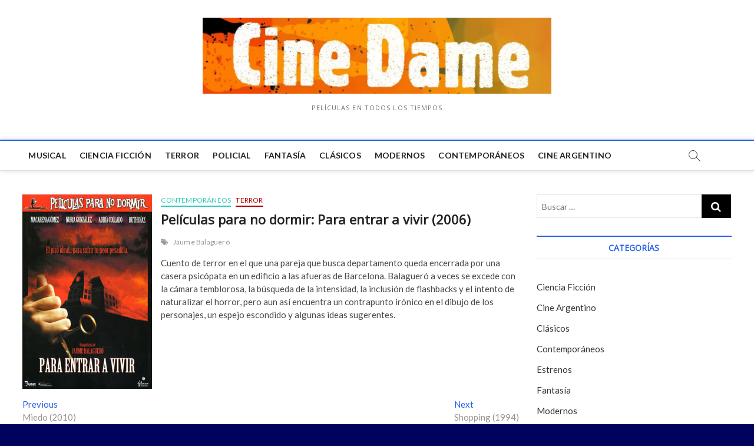

--- FILE ---
content_type: text/html; charset=UTF-8
request_url: https://cinedame.com.ar/peliculas-para-no-dormir-para-entrar-a-vivir-2006/
body_size: 8287
content:
<!DOCTYPE html>
<html lang="es-AR">
<head>
<meta charset="UTF-8" />
<link rel="profile" href="http://gmpg.org/xfn/11" />
<title>Películas para no dormir: Para entrar a vivir (2006)</title>
		 		 		 		 		 		 		 		 		 		 <link rel='dns-prefetch' href='//fonts.googleapis.com' />
<link rel='dns-prefetch' href='//s.w.org' />
<link rel="alternate" type="application/rss+xml" title=" &raquo; Feed" href="https://cinedame.com.ar/feed/" />
<link rel="alternate" type="application/rss+xml" title=" &raquo; RSS de los comentarios" href="https://cinedame.com.ar/comments/feed/" />
		<script type="text/javascript">
			window._wpemojiSettings = {"baseUrl":"https:\/\/s.w.org\/images\/core\/emoji\/13.0.1\/72x72\/","ext":".png","svgUrl":"https:\/\/s.w.org\/images\/core\/emoji\/13.0.1\/svg\/","svgExt":".svg","source":{"concatemoji":"https:\/\/cinedame.com.ar\/wp-includes\/js\/wp-emoji-release.min.js?ver=5.6.1"}};
			!function(e,a,t){var n,r,o,i=a.createElement("canvas"),p=i.getContext&&i.getContext("2d");function s(e,t){var a=String.fromCharCode;p.clearRect(0,0,i.width,i.height),p.fillText(a.apply(this,e),0,0);e=i.toDataURL();return p.clearRect(0,0,i.width,i.height),p.fillText(a.apply(this,t),0,0),e===i.toDataURL()}function c(e){var t=a.createElement("script");t.src=e,t.defer=t.type="text/javascript",a.getElementsByTagName("head")[0].appendChild(t)}for(o=Array("flag","emoji"),t.supports={everything:!0,everythingExceptFlag:!0},r=0;r<o.length;r++)t.supports[o[r]]=function(e){if(!p||!p.fillText)return!1;switch(p.textBaseline="top",p.font="600 32px Arial",e){case"flag":return s([127987,65039,8205,9895,65039],[127987,65039,8203,9895,65039])?!1:!s([55356,56826,55356,56819],[55356,56826,8203,55356,56819])&&!s([55356,57332,56128,56423,56128,56418,56128,56421,56128,56430,56128,56423,56128,56447],[55356,57332,8203,56128,56423,8203,56128,56418,8203,56128,56421,8203,56128,56430,8203,56128,56423,8203,56128,56447]);case"emoji":return!s([55357,56424,8205,55356,57212],[55357,56424,8203,55356,57212])}return!1}(o[r]),t.supports.everything=t.supports.everything&&t.supports[o[r]],"flag"!==o[r]&&(t.supports.everythingExceptFlag=t.supports.everythingExceptFlag&&t.supports[o[r]]);t.supports.everythingExceptFlag=t.supports.everythingExceptFlag&&!t.supports.flag,t.DOMReady=!1,t.readyCallback=function(){t.DOMReady=!0},t.supports.everything||(n=function(){t.readyCallback()},a.addEventListener?(a.addEventListener("DOMContentLoaded",n,!1),e.addEventListener("load",n,!1)):(e.attachEvent("onload",n),a.attachEvent("onreadystatechange",function(){"complete"===a.readyState&&t.readyCallback()})),(n=t.source||{}).concatemoji?c(n.concatemoji):n.wpemoji&&n.twemoji&&(c(n.twemoji),c(n.wpemoji)))}(window,document,window._wpemojiSettings);
		</script>
		<style type="text/css">
img.wp-smiley,
img.emoji {
	display: inline !important;
	border: none !important;
	box-shadow: none !important;
	height: 1em !important;
	width: 1em !important;
	margin: 0 .07em !important;
	vertical-align: -0.1em !important;
	background: none !important;
	padding: 0 !important;
}
</style>
	<link rel='stylesheet' id='wp-block-library-css'  href='https://cinedame.com.ar/wp-includes/css/dist/block-library/style.min.css?ver=5.6.1' type='text/css' media='all' />
<link rel='stylesheet' id='magbook-style-css'  href='https://cinedame.com.ar/wp-content/themes/magbook/style.css?ver=5.6.1' type='text/css' media='all' />
<style id='magbook-style-inline-css' type='text/css'>
/* Logo for high resolution screen(Use 2X size image) */
		.custom-logo-link .custom-logo {
			height: 80px;
			width: auto;
		}

		.top-logo-title .custom-logo-link {
			display: inline-block;
		}

		.top-logo-title .custom-logo {
			height: auto;
			width: 50%;
		}

		.top-logo-title #site-detail {
			display: block;
			text-align: center;
		}
		.side-menu-wrap .custom-logo {
			height: auto;
			width:100%;
		}

		@media only screen and (max-width: 767px) { 
			.top-logo-title .custom-logo-link .custom-logo {
				width: 60%;
			}
		}

		@media only screen and (max-width: 480px) { 
			.top-logo-title .custom-logo-link .custom-logo {
				width: 80%;
			}
		}/* Hide Date */
			.entry-meta .posted-on,
			.mb-entry-meta .posted-on {
				display: none;
				visibility: hidden;
			}/* Hide Comments */
			.entry-meta .comments,
			.mb-entry-meta .comments {
				display: none;
				visibility: hidden;
			}
	/****************************************************************/
						/*.... Color Style ....*/
	/****************************************************************/
	/* Nav, links and hover */

a,
ul li a:hover,
ol li a:hover,
.top-bar .top-bar-menu a:hover,
.main-navigation a:hover, /* Navigation */
.main-navigation ul li.current-menu-item a,
.main-navigation ul li.current_page_ancestor a,
.main-navigation ul li.current-menu-ancestor a,
.main-navigation ul li.current_page_item a,
.main-navigation ul li:hover > a,
.main-navigation li.current-menu-ancestor.menu-item-has-children > a:after,
.main-navigation li.current-menu-item.menu-item-has-children > a:after,
.main-navigation ul li:hover > a:after,
.main-navigation li.menu-item-has-children > a:hover:after,
.main-navigation li.page_item_has_children > a:hover:after,
.main-navigation ul li ul li a:hover,
.main-navigation ul li ul li:hover > a,
.main-navigation ul li.current-menu-item ul li a:hover,
.side-menu-wrap .side-nav-wrap a:hover, /* Side Menu */
.entry-title a:hover, /* Post */
.entry-title a:focus,
.entry-title a:active,
.entry-meta a:hover,
.image-navigation .nav-links a,
a.more-link,
.widget ul li a:hover, /* Widgets */
.widget-title a:hover,
.widget_contact ul li a:hover,
.site-info .copyright a:hover, /* Footer */
#secondary .widget-title,
#colophon .widget ul li a:hover,
#footer-navigation a:hover {
	color: #255fe8;
}


.cat-tab-menu li:hover,
.cat-tab-menu li.active {
	color: #255fe8 !important;
}

#sticky-header,
#secondary .widget-title,
.side-menu {
	border-top-color: #255fe8;
}

/* Webkit */
::selection {
	background: #255fe8;
	color: #fff;
}

/* Gecko/Mozilla */
::-moz-selection {
	background: #255fe8;
	color: #fff;
}

/* Accessibility
================================================== */
.screen-reader-text:hover,
.screen-reader-text:active,
.screen-reader-text:focus {
	background-color: #f1f1f1;
	color: #255fe8;
}

/* Default Buttons
================================================== */
input[type="reset"],/* Forms  */
input[type="button"],
input[type="submit"],
.main-slider .flex-control-nav a.flex-active,
.main-slider .flex-control-nav a:hover,
.go-to-top .icon-bg,
.search-submit,
.btn-default,
.widget_tag_cloud a {
	background-color: #000000;
}

/* Top Bar Background
================================================== */
.top-bar {
	background-color: #cecece;
}

/* Breaking News
================================================== */
.breaking-news-header,
.news-header-title:after {
	background-color: #000000;
}

.breaking-news-slider .flex-direction-nav li a:hover,
.breaking-news-slider .flex-pauseplay a:hover {
	background-color: #000000;
	border-color: #000000;
}

/* Feature News
================================================== */
.feature-news-title {
	border-color: #219cd1;
}

.feature-news-slider .flex-direction-nav li a:hover {
	background-color: #219cd1;
	border-color: #219cd1;
}

/* Tab Widget
================================================== */
.tab-menu,
.mb-tag-cloud .mb-tags a {
	background-color: #8e207a;
}

/* Category Box Widgets
================================================== */
.widget-cat-box .widget-title {
	color: #000000;
}

.widget-cat-box .widget-title span {
	border-bottom: 1px solid #000000;
}

/* Category Box two Widgets
================================================== */
.widget-cat-box-2 .widget-title {
	color: #282828;
}

.widget-cat-box-2 .widget-title span {
	border-bottom: 1px solid #282828;
}

/* #bbpress
================================================== */
#bbpress-forums .bbp-topics a:hover {
	color: #111111;
}

.bbp-submit-wrapper button.submit {
	background-color: #111111;
	border: 1px solid #111111;
}

/* Woocommerce
================================================== */
.woocommerce #respond input#submit,
.woocommerce a.button, 
.woocommerce button.button, 
.woocommerce input.button,
.woocommerce #respond input#submit.alt, 
.woocommerce a.button.alt, 
.woocommerce button.button.alt, 
.woocommerce input.button.alt,
.woocommerce-demo-store p.demo_store,
.top-bar .cart-value {
	background-color: #111111;
}

.woocommerce .woocommerce-message:before {
	color: #111111;
}

/* Category Slider widget */
.widget-cat-slider .widget-title {
	color: #111111;
}

.widget-cat-slider .widget-title span {
	border-bottom: 1px solid #111111;
}

/* Category Grid widget */
.widget-cat-grid .widget-title {
	color: #111111;
}

.widget-cat-grid .widget-title span {
	border-bottom: 1px solid #111111;
}

.cats-links .cl-663{

					border-color:#75aed6;
					color:#75aed6;

				}
				.menu-item-object-category.cl-663 a, .widget-cat-tab-box .cat-tab-menu .cl-663{
					color:#75aed6;

				}li.menu-item-object-category[class*="cl-"] a {
					color: #222;
				}.cats-links .cl-284{

					border-color:#0037ed;
					color:#0037ed;

				}
				.menu-item-object-category.cl-284 a, .widget-cat-tab-box .cat-tab-menu .cl-284{
					color:#0037ed;

				}li.menu-item-object-category[class*="cl-"] a {
					color: #222;
				}.cats-links .cl-2{

					border-color:#086b00;
					color:#086b00;

				}
				.menu-item-object-category.cl-2 a, .widget-cat-tab-box .cat-tab-menu .cl-2{
					color:#086b00;

				}li.menu-item-object-category[class*="cl-"] a {
					color: #222;
				}.cats-links .cl-4{

					border-color:#2eccb7;
					color:#2eccb7;

				}
				.menu-item-object-category.cl-4 a, .widget-cat-tab-box .cat-tab-menu .cl-4{
					color:#2eccb7;

				}li.menu-item-object-category[class*="cl-"] a {
					color: #222;
				}.cats-links .cl-5{

					border-color:#6bad35;
					color:#6bad35;

				}
				.menu-item-object-category.cl-5 a, .widget-cat-tab-box .cat-tab-menu .cl-5{
					color:#6bad35;

				}li.menu-item-object-category[class*="cl-"] a {
					color: #222;
				}.cats-links .cl-829{

					border-color:#e8dcce;
					color:#e8dcce;

				}
				.menu-item-object-category.cl-829 a, .widget-cat-tab-box .cat-tab-menu .cl-829{
					color:#e8dcce;

				}li.menu-item-object-category[class*="cl-"] a {
					color: #222;
				}.cats-links .cl-3{

					border-color:#edc500;
					color:#edc500;

				}
				.menu-item-object-category.cl-3 a, .widget-cat-tab-box .cat-tab-menu .cl-3{
					color:#edc500;

				}li.menu-item-object-category[class*="cl-"] a {
					color: #222;
				}.cats-links .cl-670{

					border-color:#b900fc;
					color:#b900fc;

				}
				.menu-item-object-category.cl-670 a, .widget-cat-tab-box .cat-tab-menu .cl-670{
					color:#b900fc;

				}li.menu-item-object-category[class*="cl-"] a {
					color: #222;
				}.cats-links .cl-668{

					border-color:#000000;
					color:#000000;

				}
				.menu-item-object-category.cl-668 a, .widget-cat-tab-box .cat-tab-menu .cl-668{
					color:#000000;

				}li.menu-item-object-category[class*="cl-"] a {
					color: #222;
				}.cats-links .cl-181{

					border-color:#b50000;
					color:#b50000;

				}
				.menu-item-object-category.cl-181 a, .widget-cat-tab-box .cat-tab-menu .cl-181{
					color:#b50000;

				}li.menu-item-object-category[class*="cl-"] a {
					color: #222;
				}
</style>
<link rel='stylesheet' id='font-awesome-css'  href='https://cinedame.com.ar/wp-content/themes/magbook/assets/font-awesome/css/font-awesome.min.css?ver=5.6.1' type='text/css' media='all' />
<link rel='stylesheet' id='magbook-responsive-css'  href='https://cinedame.com.ar/wp-content/themes/magbook/css/responsive.css?ver=5.6.1' type='text/css' media='all' />
<link rel='stylesheet' id='magbook-google-fonts-css'  href='//fonts.googleapis.com/css?family=Open+Sans%7CLato%3A300%2C400%2C400i%2C500%2C600%2C700&#038;ver=5.6.1' type='text/css' media='all' />
<script type='text/javascript' src='https://cinedame.com.ar/wp-includes/js/jquery/jquery.min.js?ver=3.5.1' id='jquery-core-js'></script>
<script type='text/javascript' src='https://cinedame.com.ar/wp-includes/js/jquery/jquery-migrate.min.js?ver=3.3.2' id='jquery-migrate-js'></script>
<!--[if lt IE 9]>
<script type='text/javascript' src='https://cinedame.com.ar/wp-content/themes/magbook/js/html5.js?ver=3.7.3' id='html5-js'></script>
<![endif]-->
<link rel="https://api.w.org/" href="https://cinedame.com.ar/wp-json/" /><link rel="alternate" type="application/json" href="https://cinedame.com.ar/wp-json/wp/v2/posts/16051" /><link rel="EditURI" type="application/rsd+xml" title="RSD" href="https://cinedame.com.ar/xmlrpc.php?rsd" />
<link rel="wlwmanifest" type="application/wlwmanifest+xml" href="https://cinedame.com.ar/wp-includes/wlwmanifest.xml" /> 
<meta name="generator" content="WordPress 5.6.1" />
<link rel="canonical" href="https://cinedame.com.ar/peliculas-para-no-dormir-para-entrar-a-vivir-2006/" />
<link rel='shortlink' href='https://cinedame.com.ar/?p=16051' />
<link rel="alternate" type="application/json+oembed" href="https://cinedame.com.ar/wp-json/oembed/1.0/embed?url=https%3A%2F%2Fcinedame.com.ar%2Fpeliculas-para-no-dormir-para-entrar-a-vivir-2006%2F" />
<link rel="alternate" type="text/xml+oembed" href="https://cinedame.com.ar/wp-json/oembed/1.0/embed?url=https%3A%2F%2Fcinedame.com.ar%2Fpeliculas-para-no-dormir-para-entrar-a-vivir-2006%2F&#038;format=xml" />
	<meta name="viewport" content="width=device-width" />
	<style type="text/css" id="custom-background-css">
body.custom-background { background-color: #00035e; background-image: url("https://cinedame.com.ar/wp-content/uploads/2019/10/50-Beautiful-and-Minimalist-Presentation-Backgrounds-03.jpg"); background-position: center top; background-size: auto; background-repeat: repeat; background-attachment: fixed; }
</style>
	</head>
<body class="post-template-default single single-post postid-16051 single-format-standard custom-background wp-custom-logo  n-sld top-logo-title">
<div id="page" class="site">
	<!-- Masthead ============================================= -->
	<header id="masthead" class="site-header">
		<div class="header-wrap">
			<!-- Top Header============================================= -->
			<div class="top-header">

				<div class="logo-bar"> <div class="wrap"> <div id="site-branding"><a href="https://cinedame.com.ar/" class="custom-logo-link" rel="home"><img width="1196" height="261" src="https://cinedame.com.ar/wp-content/uploads/2019/10/cropped-cropped-imagesD6JZW4CU_Moment-1.jpg" class="custom-logo" alt="" srcset="https://cinedame.com.ar/wp-content/uploads/2019/10/cropped-cropped-imagesD6JZW4CU_Moment-1.jpg 1196w, https://cinedame.com.ar/wp-content/uploads/2019/10/cropped-cropped-imagesD6JZW4CU_Moment-1-300x65.jpg 300w, https://cinedame.com.ar/wp-content/uploads/2019/10/cropped-cropped-imagesD6JZW4CU_Moment-1-768x168.jpg 768w, https://cinedame.com.ar/wp-content/uploads/2019/10/cropped-cropped-imagesD6JZW4CU_Moment-1-1024x223.jpg 1024w, https://cinedame.com.ar/wp-content/uploads/2019/10/cropped-cropped-imagesD6JZW4CU_Moment-1-100x22.jpg 100w" sizes="(max-width: 1196px) 100vw, 1196px" /></a><div id="site-detail"> <h2 id="site-title"> 				<a href="https://cinedame.com.ar/" title="" rel="home">  </a>
				 </h2> <!-- end .site-title --> 					<div id="site-description"> Películas en todos los tiempos </div> <!-- end #site-description -->
						
		</div></div>		</div><!-- end .wrap -->
	</div><!-- end .logo-bar -->


				<!-- Main Header============================================= -->
				
				<div id="sticky-header" class="clearfix">
					<div class="wrap">
						<div class="main-header clearfix">

							<!-- Main Nav ============================================= -->
									<div id="site-branding">
			<a href="https://cinedame.com.ar/" class="custom-logo-link" rel="home"><img width="1196" height="261" src="https://cinedame.com.ar/wp-content/uploads/2019/10/cropped-cropped-imagesD6JZW4CU_Moment-1.jpg" class="custom-logo" alt="" srcset="https://cinedame.com.ar/wp-content/uploads/2019/10/cropped-cropped-imagesD6JZW4CU_Moment-1.jpg 1196w, https://cinedame.com.ar/wp-content/uploads/2019/10/cropped-cropped-imagesD6JZW4CU_Moment-1-300x65.jpg 300w, https://cinedame.com.ar/wp-content/uploads/2019/10/cropped-cropped-imagesD6JZW4CU_Moment-1-768x168.jpg 768w, https://cinedame.com.ar/wp-content/uploads/2019/10/cropped-cropped-imagesD6JZW4CU_Moment-1-1024x223.jpg 1024w, https://cinedame.com.ar/wp-content/uploads/2019/10/cropped-cropped-imagesD6JZW4CU_Moment-1-100x22.jpg 100w" sizes="(max-width: 1196px) 100vw, 1196px" /></a>			<div id="site-detail">
				<div id="site-title">
					<a href="https://cinedame.com.ar/" title="" rel="home">  </a>
				</div>
				<!-- end #site-title -->
				<div id="site-description">Películas en todos los tiempos</div> <!-- end #site-description -->
			</div>
						</div> <!-- end #site-branding -->
									<nav id="site-navigation" class="main-navigation clearfix" role="navigation">
																
									<button class="menu-toggle" aria-controls="primary-menu" aria-expanded="false">
										<span class="line-bar"></span>
									</button><!-- end .menu-toggle -->
									<ul id="primary-menu" class="menu nav-menu"><li id="menu-item-23663" class="menu-item menu-item-type-taxonomy menu-item-object-category menu-item-23663 cl-670"><a target="_blank" rel="noopener" href="https://cinedame.com.ar/category/musical/">Musical</a></li>
<li id="menu-item-23664" class="menu-item menu-item-type-taxonomy menu-item-object-category menu-item-23664 cl-663"><a href="https://cinedame.com.ar/category/ciencia-ficcion/">Ciencia Ficción</a></li>
<li id="menu-item-23666" class="menu-item menu-item-type-taxonomy menu-item-object-category current-post-ancestor current-menu-parent current-post-parent menu-item-23666 cl-181"><a href="https://cinedame.com.ar/category/terror/">Terror</a></li>
<li id="menu-item-23667" class="menu-item menu-item-type-taxonomy menu-item-object-category menu-item-23667 cl-668"><a href="https://cinedame.com.ar/category/policial/">Policial</a></li>
<li id="menu-item-23665" class="menu-item menu-item-type-taxonomy menu-item-object-category menu-item-23665 cl-829"><a href="https://cinedame.com.ar/category/fantasia/">Fantasía</a></li>
<li id="menu-item-23671" class="menu-item menu-item-type-taxonomy menu-item-object-category menu-item-23671 cl-2"><a href="https://cinedame.com.ar/category/clasicos/">Clásicos</a></li>
<li id="menu-item-23672" class="menu-item menu-item-type-taxonomy menu-item-object-category menu-item-23672 cl-3"><a href="https://cinedame.com.ar/category/modernos/">Modernos</a></li>
<li id="menu-item-23673" class="menu-item menu-item-type-taxonomy menu-item-object-category current-post-ancestor current-menu-parent current-post-parent menu-item-23673 cl-4"><a href="https://cinedame.com.ar/category/contemporaneos/">Contemporáneos</a></li>
<li id="menu-item-23674" class="menu-item menu-item-type-taxonomy menu-item-object-category menu-item-23674 cl-284"><a href="https://cinedame.com.ar/category/cine-argentino/">Cine Argentino</a></li>
</ul>								</nav> <!-- end #site-navigation -->
															<div id="search-toggle" class="header-search"></div>
								<div id="search-box" class="clearfix">
									<form class="search-form" action="https://cinedame.com.ar/" method="get">
			<input type="search" name="s" class="search-field" placeholder="Buscar …" autocomplete="off" />
		<button type="submit" class="search-submit"><i class="fa fa-search"></i></button>
</form> <!-- end .search-form -->								</div>  <!-- end #search-box -->
							
						</div><!-- end .main-header -->
					</div> <!-- end .wrap -->
				</div><!-- end #sticky-header -->

							</div><!-- end .top-header -->
					</div><!-- end .header-wrap -->

		<!-- Breaking News ============================================= -->
		
		<!-- Main Slider ============================================= -->
			</header> <!-- end #masthead -->

	<!-- Main Page Start ============================================= -->
	<div class="site-content-contain">
		<div id="content" class="site-content">
				
<div class="wrap">
	<div id="primary" class="content-area">
		<main id="main" class="site-main">
							<article id="post-16051" class="post-16051 post type-post status-publish format-standard has-post-thumbnail hentry category-contemporaneos category-terror tag-jaume-balaguero">
											<div class="post-image-content">
							<figure class="post-featured-image">
								<img width="220" height="330" src="https://cinedame.com.ar/wp-content/uploads/2018/08/2006-para-entrar-a-vivir-1.jpg" class="attachment-post-thumbnail size-post-thumbnail wp-post-image" alt="" loading="lazy" srcset="https://cinedame.com.ar/wp-content/uploads/2018/08/2006-para-entrar-a-vivir-1.jpg 220w, https://cinedame.com.ar/wp-content/uploads/2018/08/2006-para-entrar-a-vivir-1-200x300.jpg 200w, https://cinedame.com.ar/wp-content/uploads/2018/08/2006-para-entrar-a-vivir-1-67x100.jpg 67w" sizes="(max-width: 220px) 100vw, 220px" />							</figure>
						</div><!-- end.post-image-content -->
										<header class="entry-header">
													<div class="entry-meta">
									<span class="cats-links">
								<a class="cl-4" href="https://cinedame.com.ar/category/contemporaneos/">Contemporáneos</a>
									<a class="cl-181" href="https://cinedame.com.ar/category/terror/">Terror</a>
				</span><!-- end .cat-links -->
							</div>
														<h1 class="entry-title">Películas para no dormir: Para entrar a vivir (2006)</h1> <!-- end.entry-title -->
							<div class="entry-meta"><span class="author vcard"><a href="https://cinedame.com.ar/author/johnnyfive/" title="Películas para no dormir: Para entrar a vivir (2006)"><i class="fa fa-user-o"></i> Juan Alsinet</a></span><span class="posted-on"><a href="https://cinedame.com.ar/peliculas-para-no-dormir-para-entrar-a-vivir-2006/" title="agosto 31, 2018"><i class="fa fa-calendar-o"></i> agosto 31, 2018</a></span>									<span class="tag-links">
										<a href="https://cinedame.com.ar/tag/jaume-balaguero/" rel="tag">Jaume Balagueró</a>									</span> <!-- end .tag-links -->
								</div> <!-- end .entry-meta -->					</header> <!-- end .entry-header -->
					<div class="entry-content">
							<p>Cuento de terror en el que una pareja que busca departamento queda encerrada por una casera psicópata en un edificio a las afueras de Barcelona. Balagueró a veces se excede con la cámara temblorosa, la búsqueda de la intensidad, la inclusión de flashbacks y el intento de naturalizar el horror, pero aun así encuentra un contrapunto irónico en el dibujo de los personajes, un espejo escondido y algunas ideas sugerentes.</p>
			
					</div><!-- end .entry-content -->
									</article><!-- end .post -->
				
	<nav class="navigation post-navigation" role="navigation" aria-label="Entradas">
		<h2 class="screen-reader-text">Navegación de entradas</h2>
		<div class="nav-links"><div class="nav-previous"><a href="https://cinedame.com.ar/miedo-2010/" rel="prev"><span class="meta-nav" aria-hidden="true">Previous</span> <span class="screen-reader-text">Previous post:</span> <span class="post-title">Miedo (2010)</span></a></div><div class="nav-next"><a href="https://cinedame.com.ar/shopping-1994/" rel="next"><span class="meta-nav" aria-hidden="true">Next</span> <span class="screen-reader-text">Next post:</span> <span class="post-title">Shopping (1994)</span></a></div></div>
	</nav>		</main><!-- end #main -->
	</div> <!-- #primary -->

<aside id="secondary" class="widget-area">
    <aside id="search-4" class="widget widget_search"><form class="search-form" action="https://cinedame.com.ar/" method="get">
			<input type="search" name="s" class="search-field" placeholder="Buscar …" autocomplete="off" />
		<button type="submit" class="search-submit"><i class="fa fa-search"></i></button>
</form> <!-- end .search-form --></aside><aside id="categories-4" class="widget widget_categories"><h2 class="widget-title">Categorías</h2>
			<ul>
					<li class="cat-item cat-item-663"><a href="https://cinedame.com.ar/category/ciencia-ficcion/">Ciencia Ficción</a>
</li>
	<li class="cat-item cat-item-284"><a href="https://cinedame.com.ar/category/cine-argentino/">Cine Argentino</a>
</li>
	<li class="cat-item cat-item-2"><a href="https://cinedame.com.ar/category/clasicos/">Clásicos</a>
</li>
	<li class="cat-item cat-item-4"><a href="https://cinedame.com.ar/category/contemporaneos/">Contemporáneos</a>
</li>
	<li class="cat-item cat-item-5"><a href="https://cinedame.com.ar/category/estrenos/">Estrenos</a>
</li>
	<li class="cat-item cat-item-829"><a href="https://cinedame.com.ar/category/fantasia/">Fantasía</a>
</li>
	<li class="cat-item cat-item-3"><a href="https://cinedame.com.ar/category/modernos/">Modernos</a>
</li>
	<li class="cat-item cat-item-670"><a href="https://cinedame.com.ar/category/musical/">Musical</a>
</li>
	<li class="cat-item cat-item-668"><a href="https://cinedame.com.ar/category/policial/">Policial</a>
</li>
	<li class="cat-item cat-item-181"><a href="https://cinedame.com.ar/category/terror/">Terror</a>
</li>
			</ul>

			</aside><aside id="tag_cloud-9" class="widget widget_tag_cloud"><h2 class="widget-title">Directores</h2><div class="tagcloud"><a href="https://cinedame.com.ar/tag/abel-ferrara/" class="tag-cloud-link tag-link-106 tag-link-position-1" style="font-size: 10.048780487805pt;" aria-label="Abel Ferrara (28 elementos)">Abel Ferrara</a>
<a href="https://cinedame.com.ar/tag/agnes-varda/" class="tag-cloud-link tag-link-31 tag-link-position-2" style="font-size: 14.487804878049pt;" aria-label="Agnès Varda (38 elementos)">Agnès Varda</a>
<a href="https://cinedame.com.ar/tag/alain-resnais/" class="tag-cloud-link tag-link-33 tag-link-position-3" style="font-size: 9.7073170731707pt;" aria-label="Alain Resnais (27 elementos)">Alain Resnais</a>
<a href="https://cinedame.com.ar/tag/alfred-hitchcock/" class="tag-cloud-link tag-link-6 tag-link-position-4" style="font-size: 18.926829268293pt;" aria-label="Alfred Hitchcock (52 elementos)">Alfred Hitchcock</a>
<a href="https://cinedame.com.ar/tag/billy-wilder/" class="tag-cloud-link tag-link-8 tag-link-position-5" style="font-size: 9.0243902439024pt;" aria-label="Billy Wilder (26 elementos)">Billy Wilder</a>
<a href="https://cinedame.com.ar/tag/brian-de-palma/" class="tag-cloud-link tag-link-39 tag-link-position-6" style="font-size: 11.756097560976pt;" aria-label="Brian De Palma (31 elementos)">Brian De Palma</a>
<a href="https://cinedame.com.ar/tag/claude-chabrol/" class="tag-cloud-link tag-link-42 tag-link-position-7" style="font-size: 20.292682926829pt;" aria-label="Claude Chabrol (56 elementos)">Claude Chabrol</a>
<a href="https://cinedame.com.ar/tag/clint-eastwood/" class="tag-cloud-link tag-link-45 tag-link-position-8" style="font-size: 12.439024390244pt;" aria-label="Clint Eastwood (33 elementos)">Clint Eastwood</a>
<a href="https://cinedame.com.ar/tag/david-cronenberg/" class="tag-cloud-link tag-link-47 tag-link-position-9" style="font-size: 8.3414634146341pt;" aria-label="David Cronenberg (25 elementos)">David Cronenberg</a>
<a href="https://cinedame.com.ar/tag/david-decoteau/" class="tag-cloud-link tag-link-192 tag-link-position-10" style="font-size: 17.560975609756pt;" aria-label="David DeCoteau (47 elementos)">David DeCoteau</a>
<a href="https://cinedame.com.ar/tag/eric-rohmer/" class="tag-cloud-link tag-link-59 tag-link-position-11" style="font-size: 9.7073170731707pt;" aria-label="Eric Rohmer (27 elementos)">Eric Rohmer</a>
<a href="https://cinedame.com.ar/tag/fernando-ayala/" class="tag-cloud-link tag-link-570 tag-link-position-12" style="font-size: 9.7073170731707pt;" aria-label="Fernando Ayala (27 elementos)">Fernando Ayala</a>
<a href="https://cinedame.com.ar/tag/francis-ford-coppola/" class="tag-cloud-link tag-link-201 tag-link-position-13" style="font-size: 9.7073170731707pt;" aria-label="Francis Ford Coppola (27 elementos)">Francis Ford Coppola</a>
<a href="https://cinedame.com.ar/tag/francois-ozon/" class="tag-cloud-link tag-link-121 tag-link-position-14" style="font-size: 10.731707317073pt;" aria-label="François Ozon (29 elementos)">François Ozon</a>
<a href="https://cinedame.com.ar/tag/francois-truffaut/" class="tag-cloud-link tag-link-102 tag-link-position-15" style="font-size: 8pt;" aria-label="François Truffaut (24 elementos)">François Truffaut</a>
<a href="https://cinedame.com.ar/tag/fritz-lang/" class="tag-cloud-link tag-link-249 tag-link-position-16" style="font-size: 8pt;" aria-label="Fritz Lang (24 elementos)">Fritz Lang</a>
<a href="https://cinedame.com.ar/tag/howard-hawks/" class="tag-cloud-link tag-link-11 tag-link-position-17" style="font-size: 14.487804878049pt;" aria-label="Howard Hawks (38 elementos)">Howard Hawks</a>
<a href="https://cinedame.com.ar/tag/ingmar-bergman/" class="tag-cloud-link tag-link-173 tag-link-position-18" style="font-size: 14.829268292683pt;" aria-label="Ingmar Bergman (39 elementos)">Ingmar Bergman</a>
<a href="https://cinedame.com.ar/tag/jacques-rivette/" class="tag-cloud-link tag-link-168 tag-link-position-19" style="font-size: 8.3414634146341pt;" aria-label="Jacques Rivette (25 elementos)">Jacques Rivette</a>
<a href="https://cinedame.com.ar/tag/jacques-tourneur/" class="tag-cloud-link tag-link-12 tag-link-position-20" style="font-size: 10.731707317073pt;" aria-label="Jacques Tourneur (29 elementos)">Jacques Tourneur</a>
<a href="https://cinedame.com.ar/tag/jean-luc-godard/" class="tag-cloud-link tag-link-62 tag-link-position-21" style="font-size: 22pt;" aria-label="Jean-Luc Godard (64 elementos)">Jean-Luc Godard</a>
<a href="https://cinedame.com.ar/tag/jean-renoir/" class="tag-cloud-link tag-link-20 tag-link-position-22" style="font-size: 13.463414634146pt;" aria-label="Jean Renoir (35 elementos)">Jean Renoir</a>
<a href="https://cinedame.com.ar/tag/jean-rollin/" class="tag-cloud-link tag-link-723 tag-link-position-23" style="font-size: 8.3414634146341pt;" aria-label="Jean Rollin (25 elementos)">Jean Rollin</a>
<a href="https://cinedame.com.ar/tag/jesus-franco/" class="tag-cloud-link tag-link-211 tag-link-position-24" style="font-size: 9.0243902439024pt;" aria-label="Jesús Franco (26 elementos)">Jesús Franco</a>
<a href="https://cinedame.com.ar/tag/john-frankenheimer/" class="tag-cloud-link tag-link-66 tag-link-position-25" style="font-size: 10.048780487805pt;" aria-label="John Frankenheimer (28 elementos)">John Frankenheimer</a>
<a href="https://cinedame.com.ar/tag/jonathan-demme/" class="tag-cloud-link tag-link-67 tag-link-position-26" style="font-size: 8pt;" aria-label="Jonathan Demme (24 elementos)">Jonathan Demme</a>
<a href="https://cinedame.com.ar/tag/leopoldo-torre-nilsson/" class="tag-cloud-link tag-link-316 tag-link-position-27" style="font-size: 8pt;" aria-label="Leopoldo Torre Nilsson (24 elementos)">Leopoldo Torre Nilsson</a>
<a href="https://cinedame.com.ar/tag/lucio-fulci/" class="tag-cloud-link tag-link-220 tag-link-position-28" style="font-size: 12.439024390244pt;" aria-label="Lucio Fulci (33 elementos)">Lucio Fulci</a>
<a href="https://cinedame.com.ar/tag/luis-bunuel/" class="tag-cloud-link tag-link-257 tag-link-position-29" style="font-size: 9.7073170731707pt;" aria-label="Luis Buñuel (27 elementos)">Luis Buñuel</a>
<a href="https://cinedame.com.ar/tag/mario-bava/" class="tag-cloud-link tag-link-225 tag-link-position-30" style="font-size: 8pt;" aria-label="Mario Bava (24 elementos)">Mario Bava</a>
<a href="https://cinedame.com.ar/tag/mario-soffici/" class="tag-cloud-link tag-link-575 tag-link-position-31" style="font-size: 8pt;" aria-label="Mario Soffici (24 elementos)">Mario Soffici</a>
<a href="https://cinedame.com.ar/tag/martin-scorsese/" class="tag-cloud-link tag-link-55 tag-link-position-32" style="font-size: 15.512195121951pt;" aria-label="Martin Scorsese (41 elementos)">Martin Scorsese</a>
<a href="https://cinedame.com.ar/tag/michelangelo-antonioni/" class="tag-cloud-link tag-link-166 tag-link-position-33" style="font-size: 9.0243902439024pt;" aria-label="Michelangelo Antonioni (26 elementos)">Michelangelo Antonioni</a>
<a href="https://cinedame.com.ar/tag/philippe-garrel/" class="tag-cloud-link tag-link-84 tag-link-position-34" style="font-size: 8.3414634146341pt;" aria-label="Philippe Garrel (25 elementos)">Philippe Garrel</a>
<a href="https://cinedame.com.ar/tag/robert-aldrich/" class="tag-cloud-link tag-link-266 tag-link-position-35" style="font-size: 10.048780487805pt;" aria-label="Robert Aldrich (28 elementos)">Robert Aldrich</a>
<a href="https://cinedame.com.ar/tag/robert-altman/" class="tag-cloud-link tag-link-87 tag-link-position-36" style="font-size: 13.463414634146pt;" aria-label="Robert Altman (35 elementos)">Robert Altman</a>
<a href="https://cinedame.com.ar/tag/roger-corman/" class="tag-cloud-link tag-link-233 tag-link-position-37" style="font-size: 17.90243902439pt;" aria-label="Roger Corman (48 elementos)">Roger Corman</a>
<a href="https://cinedame.com.ar/tag/sidney-lumet/" class="tag-cloud-link tag-link-91 tag-link-position-38" style="font-size: 15.512195121951pt;" aria-label="Sidney Lumet (41 elementos)">Sidney Lumet</a>
<a href="https://cinedame.com.ar/tag/steven-soderbergh/" class="tag-cloud-link tag-link-158 tag-link-position-39" style="font-size: 11.073170731707pt;" aria-label="Steven Soderbergh (30 elementos)">Steven Soderbergh</a>
<a href="https://cinedame.com.ar/tag/terence-fisher/" class="tag-cloud-link tag-link-240 tag-link-position-40" style="font-size: 9.7073170731707pt;" aria-label="Terence Fisher (27 elementos)">Terence Fisher</a>
<a href="https://cinedame.com.ar/tag/tim-burton/" class="tag-cloud-link tag-link-159 tag-link-position-41" style="font-size: 8pt;" aria-label="Tim Burton (24 elementos)">Tim Burton</a>
<a href="https://cinedame.com.ar/tag/werner-herzog/" class="tag-cloud-link tag-link-98 tag-link-position-42" style="font-size: 16.536585365854pt;" aria-label="Werner Herzog (44 elementos)">Werner Herzog</a>
<a href="https://cinedame.com.ar/tag/wes-craven/" class="tag-cloud-link tag-link-243 tag-link-position-43" style="font-size: 9.7073170731707pt;" aria-label="Wes Craven (27 elementos)">Wes Craven</a>
<a href="https://cinedame.com.ar/tag/wim-wenders/" class="tag-cloud-link tag-link-100 tag-link-position-44" style="font-size: 9.7073170731707pt;" aria-label="Wim Wenders (27 elementos)">Wim Wenders</a>
<a href="https://cinedame.com.ar/tag/woody-allen/" class="tag-cloud-link tag-link-94 tag-link-position-45" style="font-size: 17.90243902439pt;" aria-label="Woody Allen (48 elementos)">Woody Allen</a></div>
</aside></aside><!-- end #secondary -->
</div><!-- end .wrap -->
</div><!-- end #content -->
<!-- Footer Start ============================================= -->
<footer id="colophon" class="site-footer">
	<div class="site-info">
		<div class="wrap">
						<div class="copyright-wrap clearfix">
				<div class="copyright">					<a title="" target="_blank" href="https://cinedame.com.ar/"></a> | 
									Designed by: <a title="Theme Freesia" target="_blank" href="https://themefreesia.com">Theme Freesia</a> |
									 <a title="WordPress" target="_blank" href="https://wordpress.org">WordPress</a>  | &copy; Copyright All right reserved 								</div>
							</div> <!-- end .copyright-wrap -->
			<div style="clear:both;"></div>
		</div> <!-- end .wrap -->
	</div> <!-- end .site-info -->
				<a class="go-to-top">
				<span class="icon-bg"></span>
				<span class="back-to-top-text">Top</span>
				<i class="fa fa-angle-up back-to-top-icon"></i>
			</a>
		<div class="page-overlay"></div>
</footer> <!-- end #colophon -->
</div><!-- end .site-content-contain -->
</div><!-- end #page -->
<script type='text/javascript' src='https://cinedame.com.ar/wp-content/themes/magbook/js/magbook-main.js?ver=5.6.1' id='magbook-main-js'></script>
<script type='text/javascript' src='https://cinedame.com.ar/wp-content/themes/magbook/assets/sticky/jquery.sticky.min.js?ver=5.6.1' id='jquery-sticky-js'></script>
<script type='text/javascript' src='https://cinedame.com.ar/wp-content/themes/magbook/assets/sticky/sticky-settings.js?ver=5.6.1' id='magbook-sticky-settings-js'></script>
<script type='text/javascript' src='https://cinedame.com.ar/wp-content/themes/magbook/js/navigation.js?ver=5.6.1' id='magbook-navigation-js'></script>
<script type='text/javascript' src='https://cinedame.com.ar/wp-content/themes/magbook/js/jquery.flexslider-min.js?ver=5.6.1' id='jquery-flexslider-js'></script>
<script type='text/javascript' id='magbook-slider-js-extra'>
/* <![CDATA[ */
var magbook_slider_value = {"magbook_animation_effect":"slide","magbook_slideshowSpeed":"3000","magbook_animationSpeed":"600"};
/* ]]> */
</script>
<script type='text/javascript' src='https://cinedame.com.ar/wp-content/themes/magbook/js/flexslider-setting.js?ver=5.6.1' id='magbook-slider-js'></script>
<script type='text/javascript' src='https://cinedame.com.ar/wp-includes/js/wp-embed.min.js?ver=5.6.1' id='wp-embed-js'></script>
</body>
</html>
